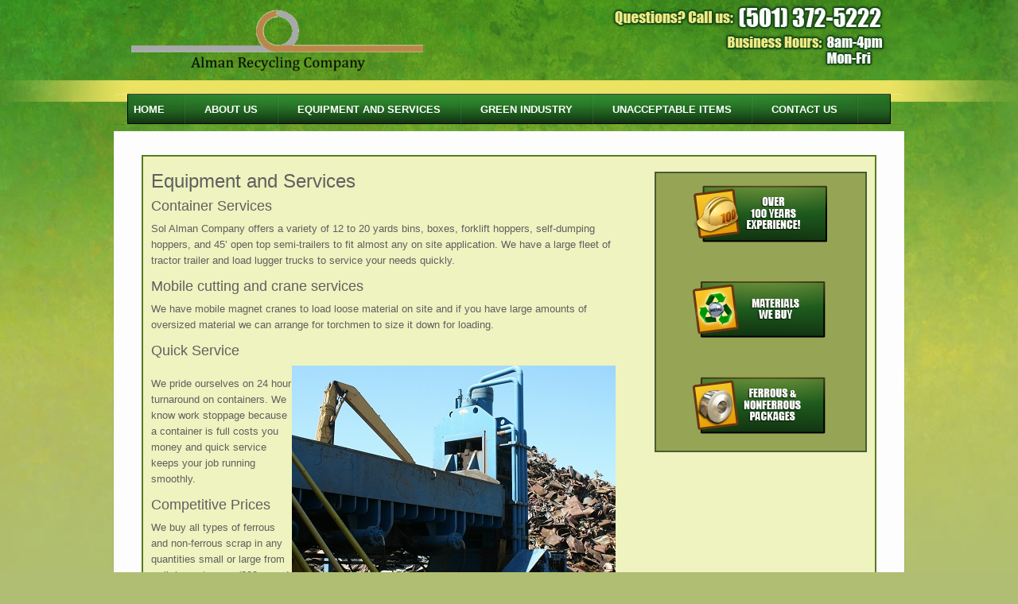

--- FILE ---
content_type: text/css
request_url: https://www.almanrecycling.com/wp-content/themes/origami-evergreen/style.css?ver=1.10.2
body_size: 1676
content:
/*
Theme Name: Origami Evergreen
Theme URI: http://siteorigin.com/theme/origami/
Description: Origami Evergreen is an Origami child theme that gives Origami a unique, earthy feel. It'd work great for green and organic brands. Just like Origami it's responsive and because of its Page Builder integration - you can use it for anything from a simple photo blog to a full business website.
Author: SiteOrigin
Author URI: http://siteorigin.com
Template: origami
Version: 1.0
Tags: brown, light, yellow, one-column, flexible-width, custom-background, custom-header, custom-menu, editor-style, featured-images, post-formats, theme-options, threaded-comments, translation-ready, photoblogging
*/
.et_pb_section {
	padding:0px !important;
	margin:0px !important;
}

input {
	border:solid 1px #777 !important;
}

#page-container {
  border: none;
  margin-bottom: 0;
  padding: 30px 3.5%;
  margin-top:8px;
}
#main-menu-wrapper > div > ul {
  margin-bottom: 0px;
  margin-top: 30px;
  filter: progid:DXImageTransform.Microsoft.gradient(startColorstr='#8ca354', endColorstr='#6e8739', GradientType=0);
  -webkit-border-top-right-radius: 6px;
  -webkit-border-bottom-right-radius: 0px;
  -webkit-border-bottom-left-radius: 0px;
  -webkit-border-top-left-radius: 6px;
  -moz-border-radius-topright: 6px;
  -moz-border-radius-bottomright: 0px;
  -moz-border-radius-bottomleft: 0px;
  -moz-border-radius-topleft: 6px;
  border-top-right-radius: 6px;
  border-bottom-right-radius: 0px;
  border-bottom-left-radius: 0px;
  border-top-left-radius: 6px;
  -moz-background-clip: padding-box;
  -webkit-background-clip: padding-box;
  background-clip: padding-box;
  -webkit-box-shadow: inset 0 1px 0 rgba(255,255,255,0.25), inset 0 -1px 0 rgba(0,0,0,0.1);
  -moz-box-shadow: inset 0 1px 0 rgba(255,255,255,0.25), inset 0 -1px 0 rgba(0,0,0,0.1);
  box-shadow: inset 0 1px 0 rgba(255,255,255,0.25), inset 0 -1px 0 rgba(0,0,0,0.1);
  zoom: 1;
}
#main-menu-wrapper > div > ul:before {
  content: '';
  display: block;
}
#main-menu-wrapper > div > ul:after {
  content: '';
  display: table;
  clear: both;
}
#main-menu-wrapper > div > ul > li {
  display: block;
  float: left;
  position: relative;
}
#main-menu-wrapper > div > ul > li .dropdown-icon {
  display: inline-block;
  width: 11px;
  height: 7px;
  background: url(./images/down-icon.png);
  float: right;
  margin: 3px 0 0 12px;
}
#main-menu-wrapper > div > ul > li a {
  display: inline-block;
  padding: 13px 25px;
  color: #fff;
  font-weight: bold;
  text-decoration: none;
  text-transform:uppercase;
  position: relative;
  -webkit-transition: color 0.35s ease;
  -moz-transition: color 0.35s ease;
  -o-transition: color 0.35s ease;
  transition: color 0.35s ease;
}
#main-menu-wrapper > div > ul > li > a:before {
  content: '';
  position: absolute;
  top: 0;
  right: -1px;
  height: 100%;
  width: 2px;
  background: url(images/menu-sep.png) repeat;
}
#main-menu-wrapper > div > ul > li ul {
  display: none;
  -ms-box-sizing: border-box;
  -moz-box-sizing: border-box;
  -webkit-box-sizing: border-box;
  box-sizing: border-box;
  z-index: 10;
  position: absolute;
  width: 200px;
  top: 100%;
  left: 50%;
  margin-left: -100px;
  -webkit-box-shadow: 0 2px 2px rgba(0,0,0,0.1);
  -moz-box-shadow: 0 2px 2px rgba(0,0,0,0.1);
  box-shadow: 0 2px 2px rgba(0,0,0,0.1);
}
#main-menu-wrapper > div > ul > li ul ul {
  top: 0;
  left: 100%;
  margin-left: 0px;
}
#main-menu-wrapper > div > ul > li:hover > a {
  color: #ece362;
}
#main-menu-wrapper > div > ul > li:hover > ul {
  display: block;
}
#main-menu-wrapper > div > ul > li li {
  float: none;
  position: relative;
  background: #565147 url(./images/footer-bg.png);
  -webkit-box-shadow: inset 0 1px 0px rgba(0,0,0,0.15);
  -moz-box-shadow: inset 0 1px 0px rgba(0,0,0,0.15);
  box-shadow: inset 0 1px 0px rgba(0,0,0,0.15);
  font-size: 12px;
  font-weight: 500;
}
#main-menu-wrapper > div > ul > li li a {
  color: #e0d9ce;
  padding: 18px 15px;
  text-shadow: 0 1px 0 rgba(0, 0, 0, 0.25);
}
#main-menu-wrapper > div > ul > li li:hover {
  background: #625e53;
}
#main-menu-wrapper > div > ul > li li:hover a {
  display: block;
}
#main-menu-wrapper > div > ul > li li:hover > ul {
  display: block;
}
#main-menu-wrapper > div > ul > li:first-child a {
  -webkit-border-top-right-radius: 0px;
  -webkit-border-bottom-right-radius: 0px;
  -webkit-border-bottom-left-radius: 0px;
  -webkit-border-top-left-radius: 6px;
  -moz-border-radius-topright: 0px;
  -moz-border-radius-bottomright: 0px;
  -moz-border-radius-bottomleft: 0px;
  -moz-border-radius-topleft: 6px;
  border-top-right-radius: 0px;
  border-bottom-right-radius: 0px;
  border-bottom-left-radius: 0px;
  border-top-left-radius: 6px;
  -moz-background-clip: padding-box;
  -webkit-background-clip: padding-box;
  background-clip: padding-box;
}
#origami-evergreen-wrapper {
  /*-webkit-box-shadow: 0 2px 10px rgba(0,0,0,0.35);
  -moz-box-shadow: 0 2px 10px rgba(0,0,0,0.35);
  box-shadow: 0 2px 10px rgba(0,0,0,0.35);*/
  -webkit-border-top-right-radius: 5px;
  -webkit-border-bottom-right-radius: 0px;
  -webkit-border-bottom-left-radius: 0px;
  -webkit-border-top-left-radius: 5px;
  -moz-border-radius-topright: 5px;
  -moz-border-radius-bottomright: 0px;
  -moz-border-radius-bottomleft: 0px;
  -moz-border-radius-topleft: 5px;
  border-top-right-radius: 5px;
  border-bottom-right-radius: 0px;
  border-bottom-left-radius: 0px;
  border-top-left-radius: 5px;
  -moz-background-clip: padding-box;
  -webkit-background-clip: padding-box;
  background-clip: padding-box;
}
#logo {
  margin: 6px 0 -7px 22px;
}
#logo h1 {
  font-family: "Roboto Slab", sans-serif;
  font-weight: 400;
  font-size: 38px;
  color: #403b32;
  text-shadow: 0 1px 0 rgba(255, 255, 255, 0.35);
}
#logo h3 {
  color: #635d55;
}
.post .post-info {
  color: #a49e94;
}
.post .post-info a {
  color: #5d5953;
}
.post .below-content {
  background: url(./images/menu-bg.png);
  border-color: #d5c9bf;
}
.post .featured-image {
  margin-bottom: 25px;
  line-height: 0;
  -webkit-box-shadow: 0 1px 2px rgba(0,0,0,0.15);
  -moz-box-shadow: 0 1px 2px rgba(0,0,0,0.15);
  box-shadow: 0 1px 2px rgba(0,0,0,0.15);
}
.post .content p {
  color: #635d55;
}
.post .content a {
  color: #87a55a;
}
#comments h3.comments-title {
  color: #575249;
}
#comments .comment-container .info .author {
  color: #575249;
}
#comments .comment-container .info .date {
  color: #a49e94;
}
#comments .comment-content {
  color: #635d55;
}
#respond #reply-title {
  color: #575249;
}
#respond .form-allowed-tags,
#respond .logged-in-as,
#respond .comment-notes {
  color: #a49e94;
  font-size: 11px;
}
h1.entry-title,
h1.archive-title,
#footer-widgets h2.widgettitle {
  font-family: "Helvetica Neue";
  font-weight: 200;
}
h1.entry-title,
h1.archive-title {
  color: #575249;
  font-size: 28px;
  margin-top: 0;
  text-shadow: 0 1px 0 #FFFFFF;
}
h1.entry-title a,
h1.archive-title a {
  color: inherit;
}
#footer-widgets {
  margin-top: 0;
  margin-bottom: 30px;
  background: #544f45;
  padding-top: 30px;
  padding-bottom: 30px;
  font-size: 12px;
  font-weight: 500;
  border: 2px solid #587c22; 
}
#footer-widgets #footer-widgets-wrapper {
  margin-left: -15px;
  margin-right: -15px;
  padding-left: 3.5%;
  padding-right: 3.5%;
}
#footer-widgets #footer-widgets-wrapper .widget {
  color: #000;
}
#footer-widgets #footer-widgets-wrapper .widget a {
  color: #333;
  -webkit-transition: color 0.35s ease;
  -moz-transition: color 0.35s ease;
  -o-transition: color 0.35s ease;
  transition: color 0.35s ease;
}
#footer-widgets #footer-widgets-wrapper .widget a:hover {
  color: #87a55a;
}
#footer-widgets h2.widgettitle {
  font-size: 17px;
  color: #d3d0c5;
}
#footer .copyright {
  color: #544f45;
}
